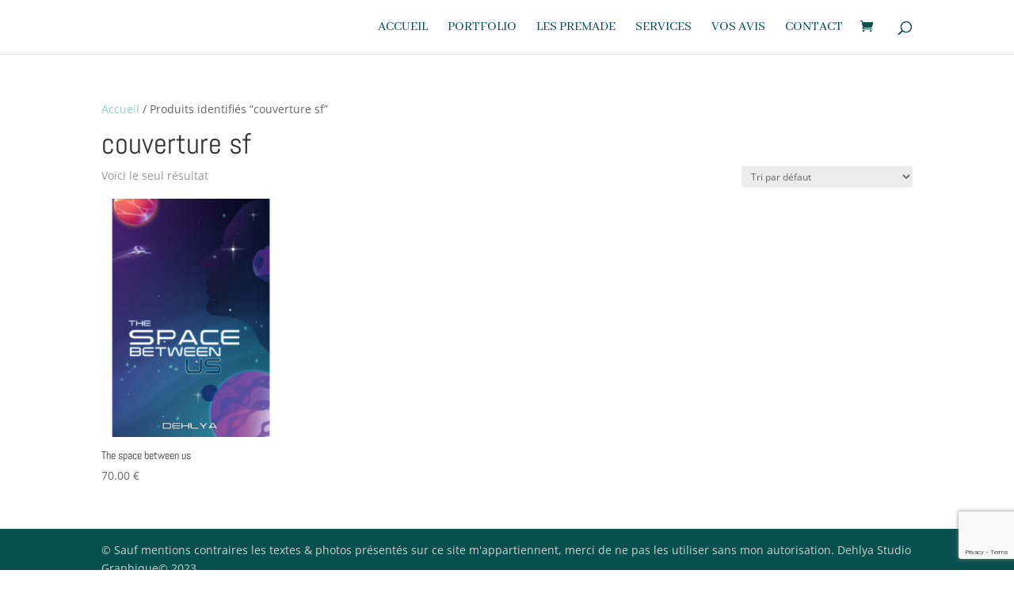

--- FILE ---
content_type: text/html; charset=utf-8
request_url: https://www.google.com/recaptcha/api2/anchor?ar=1&k=6Lf0tR8dAAAAAEuUtvKgCHzeARNvYJrvtolb2ZWQ&co=aHR0cHM6Ly93d3cuZGVobHlhZmFlLmZyOjQ0Mw..&hl=en&v=PoyoqOPhxBO7pBk68S4YbpHZ&size=invisible&anchor-ms=20000&execute-ms=30000&cb=7f56psg0yggu
body_size: 48793
content:
<!DOCTYPE HTML><html dir="ltr" lang="en"><head><meta http-equiv="Content-Type" content="text/html; charset=UTF-8">
<meta http-equiv="X-UA-Compatible" content="IE=edge">
<title>reCAPTCHA</title>
<style type="text/css">
/* cyrillic-ext */
@font-face {
  font-family: 'Roboto';
  font-style: normal;
  font-weight: 400;
  font-stretch: 100%;
  src: url(//fonts.gstatic.com/s/roboto/v48/KFO7CnqEu92Fr1ME7kSn66aGLdTylUAMa3GUBHMdazTgWw.woff2) format('woff2');
  unicode-range: U+0460-052F, U+1C80-1C8A, U+20B4, U+2DE0-2DFF, U+A640-A69F, U+FE2E-FE2F;
}
/* cyrillic */
@font-face {
  font-family: 'Roboto';
  font-style: normal;
  font-weight: 400;
  font-stretch: 100%;
  src: url(//fonts.gstatic.com/s/roboto/v48/KFO7CnqEu92Fr1ME7kSn66aGLdTylUAMa3iUBHMdazTgWw.woff2) format('woff2');
  unicode-range: U+0301, U+0400-045F, U+0490-0491, U+04B0-04B1, U+2116;
}
/* greek-ext */
@font-face {
  font-family: 'Roboto';
  font-style: normal;
  font-weight: 400;
  font-stretch: 100%;
  src: url(//fonts.gstatic.com/s/roboto/v48/KFO7CnqEu92Fr1ME7kSn66aGLdTylUAMa3CUBHMdazTgWw.woff2) format('woff2');
  unicode-range: U+1F00-1FFF;
}
/* greek */
@font-face {
  font-family: 'Roboto';
  font-style: normal;
  font-weight: 400;
  font-stretch: 100%;
  src: url(//fonts.gstatic.com/s/roboto/v48/KFO7CnqEu92Fr1ME7kSn66aGLdTylUAMa3-UBHMdazTgWw.woff2) format('woff2');
  unicode-range: U+0370-0377, U+037A-037F, U+0384-038A, U+038C, U+038E-03A1, U+03A3-03FF;
}
/* math */
@font-face {
  font-family: 'Roboto';
  font-style: normal;
  font-weight: 400;
  font-stretch: 100%;
  src: url(//fonts.gstatic.com/s/roboto/v48/KFO7CnqEu92Fr1ME7kSn66aGLdTylUAMawCUBHMdazTgWw.woff2) format('woff2');
  unicode-range: U+0302-0303, U+0305, U+0307-0308, U+0310, U+0312, U+0315, U+031A, U+0326-0327, U+032C, U+032F-0330, U+0332-0333, U+0338, U+033A, U+0346, U+034D, U+0391-03A1, U+03A3-03A9, U+03B1-03C9, U+03D1, U+03D5-03D6, U+03F0-03F1, U+03F4-03F5, U+2016-2017, U+2034-2038, U+203C, U+2040, U+2043, U+2047, U+2050, U+2057, U+205F, U+2070-2071, U+2074-208E, U+2090-209C, U+20D0-20DC, U+20E1, U+20E5-20EF, U+2100-2112, U+2114-2115, U+2117-2121, U+2123-214F, U+2190, U+2192, U+2194-21AE, U+21B0-21E5, U+21F1-21F2, U+21F4-2211, U+2213-2214, U+2216-22FF, U+2308-230B, U+2310, U+2319, U+231C-2321, U+2336-237A, U+237C, U+2395, U+239B-23B7, U+23D0, U+23DC-23E1, U+2474-2475, U+25AF, U+25B3, U+25B7, U+25BD, U+25C1, U+25CA, U+25CC, U+25FB, U+266D-266F, U+27C0-27FF, U+2900-2AFF, U+2B0E-2B11, U+2B30-2B4C, U+2BFE, U+3030, U+FF5B, U+FF5D, U+1D400-1D7FF, U+1EE00-1EEFF;
}
/* symbols */
@font-face {
  font-family: 'Roboto';
  font-style: normal;
  font-weight: 400;
  font-stretch: 100%;
  src: url(//fonts.gstatic.com/s/roboto/v48/KFO7CnqEu92Fr1ME7kSn66aGLdTylUAMaxKUBHMdazTgWw.woff2) format('woff2');
  unicode-range: U+0001-000C, U+000E-001F, U+007F-009F, U+20DD-20E0, U+20E2-20E4, U+2150-218F, U+2190, U+2192, U+2194-2199, U+21AF, U+21E6-21F0, U+21F3, U+2218-2219, U+2299, U+22C4-22C6, U+2300-243F, U+2440-244A, U+2460-24FF, U+25A0-27BF, U+2800-28FF, U+2921-2922, U+2981, U+29BF, U+29EB, U+2B00-2BFF, U+4DC0-4DFF, U+FFF9-FFFB, U+10140-1018E, U+10190-1019C, U+101A0, U+101D0-101FD, U+102E0-102FB, U+10E60-10E7E, U+1D2C0-1D2D3, U+1D2E0-1D37F, U+1F000-1F0FF, U+1F100-1F1AD, U+1F1E6-1F1FF, U+1F30D-1F30F, U+1F315, U+1F31C, U+1F31E, U+1F320-1F32C, U+1F336, U+1F378, U+1F37D, U+1F382, U+1F393-1F39F, U+1F3A7-1F3A8, U+1F3AC-1F3AF, U+1F3C2, U+1F3C4-1F3C6, U+1F3CA-1F3CE, U+1F3D4-1F3E0, U+1F3ED, U+1F3F1-1F3F3, U+1F3F5-1F3F7, U+1F408, U+1F415, U+1F41F, U+1F426, U+1F43F, U+1F441-1F442, U+1F444, U+1F446-1F449, U+1F44C-1F44E, U+1F453, U+1F46A, U+1F47D, U+1F4A3, U+1F4B0, U+1F4B3, U+1F4B9, U+1F4BB, U+1F4BF, U+1F4C8-1F4CB, U+1F4D6, U+1F4DA, U+1F4DF, U+1F4E3-1F4E6, U+1F4EA-1F4ED, U+1F4F7, U+1F4F9-1F4FB, U+1F4FD-1F4FE, U+1F503, U+1F507-1F50B, U+1F50D, U+1F512-1F513, U+1F53E-1F54A, U+1F54F-1F5FA, U+1F610, U+1F650-1F67F, U+1F687, U+1F68D, U+1F691, U+1F694, U+1F698, U+1F6AD, U+1F6B2, U+1F6B9-1F6BA, U+1F6BC, U+1F6C6-1F6CF, U+1F6D3-1F6D7, U+1F6E0-1F6EA, U+1F6F0-1F6F3, U+1F6F7-1F6FC, U+1F700-1F7FF, U+1F800-1F80B, U+1F810-1F847, U+1F850-1F859, U+1F860-1F887, U+1F890-1F8AD, U+1F8B0-1F8BB, U+1F8C0-1F8C1, U+1F900-1F90B, U+1F93B, U+1F946, U+1F984, U+1F996, U+1F9E9, U+1FA00-1FA6F, U+1FA70-1FA7C, U+1FA80-1FA89, U+1FA8F-1FAC6, U+1FACE-1FADC, U+1FADF-1FAE9, U+1FAF0-1FAF8, U+1FB00-1FBFF;
}
/* vietnamese */
@font-face {
  font-family: 'Roboto';
  font-style: normal;
  font-weight: 400;
  font-stretch: 100%;
  src: url(//fonts.gstatic.com/s/roboto/v48/KFO7CnqEu92Fr1ME7kSn66aGLdTylUAMa3OUBHMdazTgWw.woff2) format('woff2');
  unicode-range: U+0102-0103, U+0110-0111, U+0128-0129, U+0168-0169, U+01A0-01A1, U+01AF-01B0, U+0300-0301, U+0303-0304, U+0308-0309, U+0323, U+0329, U+1EA0-1EF9, U+20AB;
}
/* latin-ext */
@font-face {
  font-family: 'Roboto';
  font-style: normal;
  font-weight: 400;
  font-stretch: 100%;
  src: url(//fonts.gstatic.com/s/roboto/v48/KFO7CnqEu92Fr1ME7kSn66aGLdTylUAMa3KUBHMdazTgWw.woff2) format('woff2');
  unicode-range: U+0100-02BA, U+02BD-02C5, U+02C7-02CC, U+02CE-02D7, U+02DD-02FF, U+0304, U+0308, U+0329, U+1D00-1DBF, U+1E00-1E9F, U+1EF2-1EFF, U+2020, U+20A0-20AB, U+20AD-20C0, U+2113, U+2C60-2C7F, U+A720-A7FF;
}
/* latin */
@font-face {
  font-family: 'Roboto';
  font-style: normal;
  font-weight: 400;
  font-stretch: 100%;
  src: url(//fonts.gstatic.com/s/roboto/v48/KFO7CnqEu92Fr1ME7kSn66aGLdTylUAMa3yUBHMdazQ.woff2) format('woff2');
  unicode-range: U+0000-00FF, U+0131, U+0152-0153, U+02BB-02BC, U+02C6, U+02DA, U+02DC, U+0304, U+0308, U+0329, U+2000-206F, U+20AC, U+2122, U+2191, U+2193, U+2212, U+2215, U+FEFF, U+FFFD;
}
/* cyrillic-ext */
@font-face {
  font-family: 'Roboto';
  font-style: normal;
  font-weight: 500;
  font-stretch: 100%;
  src: url(//fonts.gstatic.com/s/roboto/v48/KFO7CnqEu92Fr1ME7kSn66aGLdTylUAMa3GUBHMdazTgWw.woff2) format('woff2');
  unicode-range: U+0460-052F, U+1C80-1C8A, U+20B4, U+2DE0-2DFF, U+A640-A69F, U+FE2E-FE2F;
}
/* cyrillic */
@font-face {
  font-family: 'Roboto';
  font-style: normal;
  font-weight: 500;
  font-stretch: 100%;
  src: url(//fonts.gstatic.com/s/roboto/v48/KFO7CnqEu92Fr1ME7kSn66aGLdTylUAMa3iUBHMdazTgWw.woff2) format('woff2');
  unicode-range: U+0301, U+0400-045F, U+0490-0491, U+04B0-04B1, U+2116;
}
/* greek-ext */
@font-face {
  font-family: 'Roboto';
  font-style: normal;
  font-weight: 500;
  font-stretch: 100%;
  src: url(//fonts.gstatic.com/s/roboto/v48/KFO7CnqEu92Fr1ME7kSn66aGLdTylUAMa3CUBHMdazTgWw.woff2) format('woff2');
  unicode-range: U+1F00-1FFF;
}
/* greek */
@font-face {
  font-family: 'Roboto';
  font-style: normal;
  font-weight: 500;
  font-stretch: 100%;
  src: url(//fonts.gstatic.com/s/roboto/v48/KFO7CnqEu92Fr1ME7kSn66aGLdTylUAMa3-UBHMdazTgWw.woff2) format('woff2');
  unicode-range: U+0370-0377, U+037A-037F, U+0384-038A, U+038C, U+038E-03A1, U+03A3-03FF;
}
/* math */
@font-face {
  font-family: 'Roboto';
  font-style: normal;
  font-weight: 500;
  font-stretch: 100%;
  src: url(//fonts.gstatic.com/s/roboto/v48/KFO7CnqEu92Fr1ME7kSn66aGLdTylUAMawCUBHMdazTgWw.woff2) format('woff2');
  unicode-range: U+0302-0303, U+0305, U+0307-0308, U+0310, U+0312, U+0315, U+031A, U+0326-0327, U+032C, U+032F-0330, U+0332-0333, U+0338, U+033A, U+0346, U+034D, U+0391-03A1, U+03A3-03A9, U+03B1-03C9, U+03D1, U+03D5-03D6, U+03F0-03F1, U+03F4-03F5, U+2016-2017, U+2034-2038, U+203C, U+2040, U+2043, U+2047, U+2050, U+2057, U+205F, U+2070-2071, U+2074-208E, U+2090-209C, U+20D0-20DC, U+20E1, U+20E5-20EF, U+2100-2112, U+2114-2115, U+2117-2121, U+2123-214F, U+2190, U+2192, U+2194-21AE, U+21B0-21E5, U+21F1-21F2, U+21F4-2211, U+2213-2214, U+2216-22FF, U+2308-230B, U+2310, U+2319, U+231C-2321, U+2336-237A, U+237C, U+2395, U+239B-23B7, U+23D0, U+23DC-23E1, U+2474-2475, U+25AF, U+25B3, U+25B7, U+25BD, U+25C1, U+25CA, U+25CC, U+25FB, U+266D-266F, U+27C0-27FF, U+2900-2AFF, U+2B0E-2B11, U+2B30-2B4C, U+2BFE, U+3030, U+FF5B, U+FF5D, U+1D400-1D7FF, U+1EE00-1EEFF;
}
/* symbols */
@font-face {
  font-family: 'Roboto';
  font-style: normal;
  font-weight: 500;
  font-stretch: 100%;
  src: url(//fonts.gstatic.com/s/roboto/v48/KFO7CnqEu92Fr1ME7kSn66aGLdTylUAMaxKUBHMdazTgWw.woff2) format('woff2');
  unicode-range: U+0001-000C, U+000E-001F, U+007F-009F, U+20DD-20E0, U+20E2-20E4, U+2150-218F, U+2190, U+2192, U+2194-2199, U+21AF, U+21E6-21F0, U+21F3, U+2218-2219, U+2299, U+22C4-22C6, U+2300-243F, U+2440-244A, U+2460-24FF, U+25A0-27BF, U+2800-28FF, U+2921-2922, U+2981, U+29BF, U+29EB, U+2B00-2BFF, U+4DC0-4DFF, U+FFF9-FFFB, U+10140-1018E, U+10190-1019C, U+101A0, U+101D0-101FD, U+102E0-102FB, U+10E60-10E7E, U+1D2C0-1D2D3, U+1D2E0-1D37F, U+1F000-1F0FF, U+1F100-1F1AD, U+1F1E6-1F1FF, U+1F30D-1F30F, U+1F315, U+1F31C, U+1F31E, U+1F320-1F32C, U+1F336, U+1F378, U+1F37D, U+1F382, U+1F393-1F39F, U+1F3A7-1F3A8, U+1F3AC-1F3AF, U+1F3C2, U+1F3C4-1F3C6, U+1F3CA-1F3CE, U+1F3D4-1F3E0, U+1F3ED, U+1F3F1-1F3F3, U+1F3F5-1F3F7, U+1F408, U+1F415, U+1F41F, U+1F426, U+1F43F, U+1F441-1F442, U+1F444, U+1F446-1F449, U+1F44C-1F44E, U+1F453, U+1F46A, U+1F47D, U+1F4A3, U+1F4B0, U+1F4B3, U+1F4B9, U+1F4BB, U+1F4BF, U+1F4C8-1F4CB, U+1F4D6, U+1F4DA, U+1F4DF, U+1F4E3-1F4E6, U+1F4EA-1F4ED, U+1F4F7, U+1F4F9-1F4FB, U+1F4FD-1F4FE, U+1F503, U+1F507-1F50B, U+1F50D, U+1F512-1F513, U+1F53E-1F54A, U+1F54F-1F5FA, U+1F610, U+1F650-1F67F, U+1F687, U+1F68D, U+1F691, U+1F694, U+1F698, U+1F6AD, U+1F6B2, U+1F6B9-1F6BA, U+1F6BC, U+1F6C6-1F6CF, U+1F6D3-1F6D7, U+1F6E0-1F6EA, U+1F6F0-1F6F3, U+1F6F7-1F6FC, U+1F700-1F7FF, U+1F800-1F80B, U+1F810-1F847, U+1F850-1F859, U+1F860-1F887, U+1F890-1F8AD, U+1F8B0-1F8BB, U+1F8C0-1F8C1, U+1F900-1F90B, U+1F93B, U+1F946, U+1F984, U+1F996, U+1F9E9, U+1FA00-1FA6F, U+1FA70-1FA7C, U+1FA80-1FA89, U+1FA8F-1FAC6, U+1FACE-1FADC, U+1FADF-1FAE9, U+1FAF0-1FAF8, U+1FB00-1FBFF;
}
/* vietnamese */
@font-face {
  font-family: 'Roboto';
  font-style: normal;
  font-weight: 500;
  font-stretch: 100%;
  src: url(//fonts.gstatic.com/s/roboto/v48/KFO7CnqEu92Fr1ME7kSn66aGLdTylUAMa3OUBHMdazTgWw.woff2) format('woff2');
  unicode-range: U+0102-0103, U+0110-0111, U+0128-0129, U+0168-0169, U+01A0-01A1, U+01AF-01B0, U+0300-0301, U+0303-0304, U+0308-0309, U+0323, U+0329, U+1EA0-1EF9, U+20AB;
}
/* latin-ext */
@font-face {
  font-family: 'Roboto';
  font-style: normal;
  font-weight: 500;
  font-stretch: 100%;
  src: url(//fonts.gstatic.com/s/roboto/v48/KFO7CnqEu92Fr1ME7kSn66aGLdTylUAMa3KUBHMdazTgWw.woff2) format('woff2');
  unicode-range: U+0100-02BA, U+02BD-02C5, U+02C7-02CC, U+02CE-02D7, U+02DD-02FF, U+0304, U+0308, U+0329, U+1D00-1DBF, U+1E00-1E9F, U+1EF2-1EFF, U+2020, U+20A0-20AB, U+20AD-20C0, U+2113, U+2C60-2C7F, U+A720-A7FF;
}
/* latin */
@font-face {
  font-family: 'Roboto';
  font-style: normal;
  font-weight: 500;
  font-stretch: 100%;
  src: url(//fonts.gstatic.com/s/roboto/v48/KFO7CnqEu92Fr1ME7kSn66aGLdTylUAMa3yUBHMdazQ.woff2) format('woff2');
  unicode-range: U+0000-00FF, U+0131, U+0152-0153, U+02BB-02BC, U+02C6, U+02DA, U+02DC, U+0304, U+0308, U+0329, U+2000-206F, U+20AC, U+2122, U+2191, U+2193, U+2212, U+2215, U+FEFF, U+FFFD;
}
/* cyrillic-ext */
@font-face {
  font-family: 'Roboto';
  font-style: normal;
  font-weight: 900;
  font-stretch: 100%;
  src: url(//fonts.gstatic.com/s/roboto/v48/KFO7CnqEu92Fr1ME7kSn66aGLdTylUAMa3GUBHMdazTgWw.woff2) format('woff2');
  unicode-range: U+0460-052F, U+1C80-1C8A, U+20B4, U+2DE0-2DFF, U+A640-A69F, U+FE2E-FE2F;
}
/* cyrillic */
@font-face {
  font-family: 'Roboto';
  font-style: normal;
  font-weight: 900;
  font-stretch: 100%;
  src: url(//fonts.gstatic.com/s/roboto/v48/KFO7CnqEu92Fr1ME7kSn66aGLdTylUAMa3iUBHMdazTgWw.woff2) format('woff2');
  unicode-range: U+0301, U+0400-045F, U+0490-0491, U+04B0-04B1, U+2116;
}
/* greek-ext */
@font-face {
  font-family: 'Roboto';
  font-style: normal;
  font-weight: 900;
  font-stretch: 100%;
  src: url(//fonts.gstatic.com/s/roboto/v48/KFO7CnqEu92Fr1ME7kSn66aGLdTylUAMa3CUBHMdazTgWw.woff2) format('woff2');
  unicode-range: U+1F00-1FFF;
}
/* greek */
@font-face {
  font-family: 'Roboto';
  font-style: normal;
  font-weight: 900;
  font-stretch: 100%;
  src: url(//fonts.gstatic.com/s/roboto/v48/KFO7CnqEu92Fr1ME7kSn66aGLdTylUAMa3-UBHMdazTgWw.woff2) format('woff2');
  unicode-range: U+0370-0377, U+037A-037F, U+0384-038A, U+038C, U+038E-03A1, U+03A3-03FF;
}
/* math */
@font-face {
  font-family: 'Roboto';
  font-style: normal;
  font-weight: 900;
  font-stretch: 100%;
  src: url(//fonts.gstatic.com/s/roboto/v48/KFO7CnqEu92Fr1ME7kSn66aGLdTylUAMawCUBHMdazTgWw.woff2) format('woff2');
  unicode-range: U+0302-0303, U+0305, U+0307-0308, U+0310, U+0312, U+0315, U+031A, U+0326-0327, U+032C, U+032F-0330, U+0332-0333, U+0338, U+033A, U+0346, U+034D, U+0391-03A1, U+03A3-03A9, U+03B1-03C9, U+03D1, U+03D5-03D6, U+03F0-03F1, U+03F4-03F5, U+2016-2017, U+2034-2038, U+203C, U+2040, U+2043, U+2047, U+2050, U+2057, U+205F, U+2070-2071, U+2074-208E, U+2090-209C, U+20D0-20DC, U+20E1, U+20E5-20EF, U+2100-2112, U+2114-2115, U+2117-2121, U+2123-214F, U+2190, U+2192, U+2194-21AE, U+21B0-21E5, U+21F1-21F2, U+21F4-2211, U+2213-2214, U+2216-22FF, U+2308-230B, U+2310, U+2319, U+231C-2321, U+2336-237A, U+237C, U+2395, U+239B-23B7, U+23D0, U+23DC-23E1, U+2474-2475, U+25AF, U+25B3, U+25B7, U+25BD, U+25C1, U+25CA, U+25CC, U+25FB, U+266D-266F, U+27C0-27FF, U+2900-2AFF, U+2B0E-2B11, U+2B30-2B4C, U+2BFE, U+3030, U+FF5B, U+FF5D, U+1D400-1D7FF, U+1EE00-1EEFF;
}
/* symbols */
@font-face {
  font-family: 'Roboto';
  font-style: normal;
  font-weight: 900;
  font-stretch: 100%;
  src: url(//fonts.gstatic.com/s/roboto/v48/KFO7CnqEu92Fr1ME7kSn66aGLdTylUAMaxKUBHMdazTgWw.woff2) format('woff2');
  unicode-range: U+0001-000C, U+000E-001F, U+007F-009F, U+20DD-20E0, U+20E2-20E4, U+2150-218F, U+2190, U+2192, U+2194-2199, U+21AF, U+21E6-21F0, U+21F3, U+2218-2219, U+2299, U+22C4-22C6, U+2300-243F, U+2440-244A, U+2460-24FF, U+25A0-27BF, U+2800-28FF, U+2921-2922, U+2981, U+29BF, U+29EB, U+2B00-2BFF, U+4DC0-4DFF, U+FFF9-FFFB, U+10140-1018E, U+10190-1019C, U+101A0, U+101D0-101FD, U+102E0-102FB, U+10E60-10E7E, U+1D2C0-1D2D3, U+1D2E0-1D37F, U+1F000-1F0FF, U+1F100-1F1AD, U+1F1E6-1F1FF, U+1F30D-1F30F, U+1F315, U+1F31C, U+1F31E, U+1F320-1F32C, U+1F336, U+1F378, U+1F37D, U+1F382, U+1F393-1F39F, U+1F3A7-1F3A8, U+1F3AC-1F3AF, U+1F3C2, U+1F3C4-1F3C6, U+1F3CA-1F3CE, U+1F3D4-1F3E0, U+1F3ED, U+1F3F1-1F3F3, U+1F3F5-1F3F7, U+1F408, U+1F415, U+1F41F, U+1F426, U+1F43F, U+1F441-1F442, U+1F444, U+1F446-1F449, U+1F44C-1F44E, U+1F453, U+1F46A, U+1F47D, U+1F4A3, U+1F4B0, U+1F4B3, U+1F4B9, U+1F4BB, U+1F4BF, U+1F4C8-1F4CB, U+1F4D6, U+1F4DA, U+1F4DF, U+1F4E3-1F4E6, U+1F4EA-1F4ED, U+1F4F7, U+1F4F9-1F4FB, U+1F4FD-1F4FE, U+1F503, U+1F507-1F50B, U+1F50D, U+1F512-1F513, U+1F53E-1F54A, U+1F54F-1F5FA, U+1F610, U+1F650-1F67F, U+1F687, U+1F68D, U+1F691, U+1F694, U+1F698, U+1F6AD, U+1F6B2, U+1F6B9-1F6BA, U+1F6BC, U+1F6C6-1F6CF, U+1F6D3-1F6D7, U+1F6E0-1F6EA, U+1F6F0-1F6F3, U+1F6F7-1F6FC, U+1F700-1F7FF, U+1F800-1F80B, U+1F810-1F847, U+1F850-1F859, U+1F860-1F887, U+1F890-1F8AD, U+1F8B0-1F8BB, U+1F8C0-1F8C1, U+1F900-1F90B, U+1F93B, U+1F946, U+1F984, U+1F996, U+1F9E9, U+1FA00-1FA6F, U+1FA70-1FA7C, U+1FA80-1FA89, U+1FA8F-1FAC6, U+1FACE-1FADC, U+1FADF-1FAE9, U+1FAF0-1FAF8, U+1FB00-1FBFF;
}
/* vietnamese */
@font-face {
  font-family: 'Roboto';
  font-style: normal;
  font-weight: 900;
  font-stretch: 100%;
  src: url(//fonts.gstatic.com/s/roboto/v48/KFO7CnqEu92Fr1ME7kSn66aGLdTylUAMa3OUBHMdazTgWw.woff2) format('woff2');
  unicode-range: U+0102-0103, U+0110-0111, U+0128-0129, U+0168-0169, U+01A0-01A1, U+01AF-01B0, U+0300-0301, U+0303-0304, U+0308-0309, U+0323, U+0329, U+1EA0-1EF9, U+20AB;
}
/* latin-ext */
@font-face {
  font-family: 'Roboto';
  font-style: normal;
  font-weight: 900;
  font-stretch: 100%;
  src: url(//fonts.gstatic.com/s/roboto/v48/KFO7CnqEu92Fr1ME7kSn66aGLdTylUAMa3KUBHMdazTgWw.woff2) format('woff2');
  unicode-range: U+0100-02BA, U+02BD-02C5, U+02C7-02CC, U+02CE-02D7, U+02DD-02FF, U+0304, U+0308, U+0329, U+1D00-1DBF, U+1E00-1E9F, U+1EF2-1EFF, U+2020, U+20A0-20AB, U+20AD-20C0, U+2113, U+2C60-2C7F, U+A720-A7FF;
}
/* latin */
@font-face {
  font-family: 'Roboto';
  font-style: normal;
  font-weight: 900;
  font-stretch: 100%;
  src: url(//fonts.gstatic.com/s/roboto/v48/KFO7CnqEu92Fr1ME7kSn66aGLdTylUAMa3yUBHMdazQ.woff2) format('woff2');
  unicode-range: U+0000-00FF, U+0131, U+0152-0153, U+02BB-02BC, U+02C6, U+02DA, U+02DC, U+0304, U+0308, U+0329, U+2000-206F, U+20AC, U+2122, U+2191, U+2193, U+2212, U+2215, U+FEFF, U+FFFD;
}

</style>
<link rel="stylesheet" type="text/css" href="https://www.gstatic.com/recaptcha/releases/PoyoqOPhxBO7pBk68S4YbpHZ/styles__ltr.css">
<script nonce="mo92Vk0x3EI2WvQWBX3YDA" type="text/javascript">window['__recaptcha_api'] = 'https://www.google.com/recaptcha/api2/';</script>
<script type="text/javascript" src="https://www.gstatic.com/recaptcha/releases/PoyoqOPhxBO7pBk68S4YbpHZ/recaptcha__en.js" nonce="mo92Vk0x3EI2WvQWBX3YDA">
      
    </script></head>
<body><div id="rc-anchor-alert" class="rc-anchor-alert"></div>
<input type="hidden" id="recaptcha-token" value="[base64]">
<script type="text/javascript" nonce="mo92Vk0x3EI2WvQWBX3YDA">
      recaptcha.anchor.Main.init("[\x22ainput\x22,[\x22bgdata\x22,\x22\x22,\[base64]/[base64]/[base64]/ZyhXLGgpOnEoW04sMjEsbF0sVywwKSxoKSxmYWxzZSxmYWxzZSl9Y2F0Y2goayl7RygzNTgsVyk/[base64]/[base64]/[base64]/[base64]/[base64]/[base64]/[base64]/bmV3IEJbT10oRFswXSk6dz09Mj9uZXcgQltPXShEWzBdLERbMV0pOnc9PTM/bmV3IEJbT10oRFswXSxEWzFdLERbMl0pOnc9PTQ/[base64]/[base64]/[base64]/[base64]/[base64]\\u003d\x22,\[base64]\\u003d\\u003d\x22,\x22wpXChMKaSzLDgsOBw4cVw4jDnsKaw5ZwS0LDtcKlIwHChMKewq50SDxPw7NHFMOnw5DCqcO4H1QBwr4RdsOIwpdtCQV6w6ZpZXfDssKpWx/DhmMnWcOLwrrCmMOHw53DqMODw5lsw5nDhcKMwoxCw5vDlcOzwo7CmMO/Rhgzw7zCkMOxw7XDrTwfMD1ww5/DocOUBH/[base64]/CnEzCm8KWCH3DpMOzKUh0bUcBPsKfwqfDpUbCp8O2w53DmkXDmcOicAfDhwB9wpl/w75gwoLCjsKcwrYaBMKFYi3Cgj/CgAbChhDDvmcrw4/Ds8KiJCIqw60ZbMOMwrQ0c8OIf3h3dsOgM8OVYsOKwoDCjGnCqkg+MsOOJRjClMKAwobDr1RmwqptMsOSI8OPw4TDuwB8w7TDom5Ww6XCuMKiwqDDhcOUwq3CjVjDijZXw53CgxHCs8KGOFgRw6fDlMKLLkXCp8KZw5UQM1rDrkrChMKhwqLCrjs/wqPCvAzCusOhw6MawoAXw5bDug0OO8K1w6jDn2wjC8OPUcKFOR7DiMKGVjzCgMKdw7M7wr4kIxHCjMObwrMvccOxwr4vX8OdVcOgFcOoPSZTw6sFwpF+w4vDl2vDvQHCosOPwqnCv8KhOsKpw5XCphnDm8OGQcOXbHUrGxwgJMKRwojCqBwJw7PChknCoDHCght/woDDv8KCw6dNCGstw6vCvkHDnMKvHFw+w5h+f8KRw5omwrJxw5fDvlHDgENcw4UzwoATw5XDj8O5wq/Dl8KOw5YNKcKCw5LCmz7DisOEbUPCtULCpcO9ESDCg8K5al/CgsOtwp0VCjoWwqTDgnA7XMOtScOSwrjCvyPCmcKAWcOywp/DuzNnCS/[base64]/CnQ4iX8OAE8KtwqbCu8KVwrHDqsK9UMKHw5zCigF3wpd/wr5CfjTDnXvCgCAmWDxUw6NpD8OPBcKyw5tjJMK0HMOWSS8Vw57CgcKiw7fDuE/[base64]/DjjLChEUJw63CssKLw53Di8OBw53Do3JRw5w1WsOFMnrClGXDvXAYw50iCHVEEcKhwplUC1IfZiLDsALCg8O5JsKSdULCvzArw7Rhw6rCmkd8w50SOyTChcKYwqVpw7XCvMK6XlcBwpLDjsKbwq18FsOYwqkCw7jDncKPwoUIw6UJw6/DgMKNKBnDix/CqMODV0ZXw4MXK2TDkMK7LMKjw5Fkw5Rfw7rCj8Kiw5tWwovDu8Obw7XCrU5lajHCrsOJwq3CsXM9w55rwpnDikBmwojDomfCoMK1wrMgw73CpMKzwqRIQcKZCcO/wq/CvMKqwpJBVVgWwolew7jCqArDlzVUfyRVCXzCrcKSbMK6wqJmAMOJScK5YAFTd8OQKBxBwrJEw4YCQcKaSMOzwr7ChSbCtgk/CcK+w63DiwExW8KlDMOte3I/w4nDt8OwOGfDkcKtw6A0ejfDrcKPw5dge8KZRgrDqU9zwqFSwpPDoMOJdcOJwoDCnMKjwofChHpYw57CsMKdMw7Dq8Omw7VeBcK/ODs6IsK6Y8Obw6nDnVECFMOiRcOww67CuhXCrMODVMO1DjvCjMKcGMKTw6QPfA08U8KxEsO1w57CicKBwp1jUsKrX8O5w4pgw4jDvMK0B2LDgTc4wqBSJVlZw5vDuwLCgsOeZ3FIwoUsBX7DvcOcwprChcOrwprCkcKLwr7DkwM2woTCoVjCkMKCwpMQaR/DvsOvwrnCncKJwpdpwqrDjz0GXkLDhj3CmXwLREXDjxUqwrbCoyEqE8OJEFRzVMK5w4PDlsOKw6TDqlERasKYM8KaFsO2w75yDcKwDsKdwqTDvXnChcO5wqJjwrPCnRQMDlfCqcOfwqtrMF8Nw6JJw60VRMK/[base64]/[base64]/CkCHDhcKzFQfCt8KEw6jCq8KEA11WDFduLcKvw4dRHRXCnCFjwpLDmB5dw6QvwpTDt8OhAsO/wovDh8KOA1HCpsOLG8KKwplDw7XDkMKWRDrDnHM+wpvDrkYNFsK/U2tFw7DCucOOw73Dk8KuClTCpz4kLMOvNsK0bcOew7VaBxfDpsO5wqfDusO+wqfDjcK8w7IFT8O+wq/[base64]/ClcOoK8OwRjXDuVfDp0/ChMK5XCAMSnDCsGrDrsKxw4dwSChFw47DgjwSX1nCqnnDqg4VdBXChcKjccOUSRVPwotlDsKXw4Y0VFkUbMOBw6/[base64]/w5nDkcKrDDLDhcKow48wJsOTSMK4wpXDk8KKAcOPaRRXwpVrP8OMYcKWw5fDmgJrwrBtAmdmwqTDrsK7FMOSwrQ9w7DDq8OYwqrCgyR8McKPQsOgfSnDoUTCksONwqHDucKjwr/Dl8OmWmtBwrQkUSRxGMO8ejvCncKlW8K0acKCw77CrjDDvgYrwqh1w4RewpHDuUxqK8O4wq/DpVZqw758WsKawoDCocK6w4oNCsK0GBNgwoPDhcOCXcKHUMKuP8Kwwq0qw6fCkVp6w5pQICIow4XDm8ORwpvClEZ/ZcO8w4bCrsK4JMOlTcOXVRA6w7hXw77CosK9w4TCtMOAN8OrwpF4wow2acODwrjCoFF5QsOQQMOMwpNsKUrDjk/DjU3DlgrDjMKiw61iw4PCtMO/w5t5ORvCgyLDmzVsw7wHXHnCslLCp8Kmw5ZPW310w4jDrsKyw73Cl8OdGwlew6wzwq1nGSFubcK1VjvDscK2w6rCh8K5w4HDvMObw6jDpgbCnMO8SQnCjXpPOk5EwqHDjcO/IsKCW8KeAGbDssKuwooTYMKKJ3wxccKeVMKfZALCgkjDrsOnwpfCh8OZCcOFwozDnMK/w6rCnW4Tw6MPw5ZJIVYYQANbwpnDi2fDjnDCp1HDqRPDoj/DgTDDvcOIwoMsIU7DglpjHsOdwq8YwpbDrsOrwow+w7g/OsKfJsKqw6saHMKgwpvDpMKSwqlAwoJRwrM/w4UTMMObw4FvTjDCvQVpw6nDqSrCqMOawqcWT3fCjDYdwqVJwps/HMOWSMOMw6snwpx2w4pUwoxuJVbDkgTCrg3Dh3dYw6HDucOuQ8OywpfDu8KuwrrCoMORwrjCtsK+w4TDgsKbICsPXXBfwpjCtAVjc8KjPsOZLMKYwr80wqfDpSknwpQRwp9xwppya0Zww5gQf3Q/BsK1fMO8GkEbw7vDtsOYw7DDrFQ/a8OAQBjCrsODV8K/eFDCrsO0wq8+F8OJRcKPw5YIZcKNU8Kzw6xtw5oawpPCjsO/w5rCiWrDvMKxw74vBsK3BsOefsK5YjrDncOkf1YSSC8Ww6xlwpzDs8OHwq5Gw6vCuh4Uw5TCvsOjwonDi8KCwojCmMK3J8KnGsKpFUw+V8O8GMKbCsKBw7AJwrNbYikzb8K2w70fXsOqw6jDkMOSw5s/YT3DosOOU8OPwrLDkDrDqiQ3w4wywpxQw65gH8OdQsOgwqo7RnnDq1zCjU/Cs8OSezlYSREBw5fDv0IgCcK4wphWwpZFwpPDnGPDnMOvCcKIfMOWI8OkwpA9wp4qdGY6OUR5wr8nw74Fw7YcZAfDhMKZcMOpw7VawqDCv8KAw4DCnklhwqTCpsKdKMKtwqjCvMK9JWXCklLDnMO6wrzDtMKWSMO9JAvClMKIwqvDmiDCu8O/[base64]/DtzDDjH/DjwjDpsK6w60gwr7Cu3tmdnjDrMODfMKnwrJOd2PCpsK6DGc4woE5FA8UCUwrw5fCvsOBwotzwp3CucOYHsOEBMKxbHDDocK1M8KePMOnw6EjUw/CqMO2AsOMGsKuwophDSwowrXDsgo1UcOCw7PDtMKZwossw4nDhRU7JjlMKsKGOcKcw70IwrxRY8KUQk9uwpvCsDDDrFrCtMKuwrTCjsKYw4Zew5w/[base64]/DlVLDsBckw7fCgGzDvsOJVcKXwqp3wo/Dr8KcwrUVw7nCm8K8w5FVw7pDwqDDrcOzw7DCtxfDnyrCpcO5TjrCk8KgUMOuwqrCulHDjsKGw4RicsKnw40mDsOFfsKuwokSJsKjw5zDjcOudh3Cml7DuVBswpMiVQpuChrDqFjCvsO2AClQw44SwptEw4TDp8O+w7lfAsKKw5Ytwr8FwpXCvAjDv2/Cv8Orw73Dn3DDncO0wpjDtCfDnMOPTMKkdSLDgTPDi3fDlMOMDHBdwo/DkcOWw4xaSi9LwoPDk1fDmsKaZxTDpMOcw7LClsOGwq3CjMKLwowOwqnCgGrCgmfChWXDs8K8FBrDjcOzJsOAE8ONBUg2woHDjEnChBYUw77CiMK8wrVVLsK+BwBxDsKcw58vw73CusO3GMKVVQ5gw6XDl2fDvl4IJmTDosOGwq08w65OwqDDn3/DqMOAPMOHwrwua8ObCsKHwqPDoFE4Z8O/[base64]/DksObfghmMzVdwqxbS3gPw5A/[base64]/CjsKmCzPCpULDkMKFFljCh8KvZQfCh8OreEZWw47Ct2XCocOtV8KSWE/ClcKWwqXDksK7wofDtHYwX15kZ8KCF1VXwpQyI8Ofw4B4bSx2w43CihEUBTV3w7PDmcOQGMO4w4hHw55zw70Owo/Dg2p/JRxtCA0oOFHCr8OAVQ0rMFrDj13Dk1/DosO4O1FgKUBtR8OBwofDqnR4FDA4w4TClcOaHMOawqM6bMOYFWA/AQ3CvMK+AhrCsRleFMKVw7nCucOxNcKMIcKQDRPCscKFwoDDuDTCrWxvF8KLwp3Dn8Opw7Z8w4Alw7vCjkjDljdDPcOMwoDCm8KlLgtaTsKbw45owofDo37CisKhUWcSwo49wq56QsKAQjI3YsOnDcOAw4fChgFEw6hdw6fDo2kfwqQDw4zDvsK/W8KSw6/DtgE9w7BHGWA+w4/[base64]/DuMOsNsKQYivDvMK2YGwMXih7QMOuHj5Qw45UXcOjw4pfw5fDmFAwwqrClsKgwoPDtsKGO8OccjkkMkkgXX/[base64]/WMOVClDCsyLCpBNjwpXCllDDhR/DqF0rw7R5YRsgI8KHXMKUGTt0IBl5QcOjwqTDkmjDq8Onw4DCiFXDssKxw4orDUnCisKCJsKTfGZdw59ewqPCusKAw5PCt8Kew74OYcOOw508fMOiO0I6VWDCslfCgTvDrcKmwq/Cq8K8wqrDkQ9fOsOoRwvDqcKRwr13CW/Dh0fDnnDDucKIw5XDpcOzw7Q+HGLCmgrCj2xPN8KhwqzDiCrCuWbCqT14JsO0wpIAdSEuE8K+wplWw4TDssOOw5dSw6jDlysaw73CoDTCn8OwwrN9Xk/Cuw3DlVPCly/Dj8OfwrZqwr7Cl1x7AcK6dibDvxtqQgfCsiPDs8OPw6fCu8KSwpnDowjCh1oTRMK5wo/CisO4asKsw75uworDrsKbwqxPwoQaw7BJcMOxwq17e8Oawq8hw6ppfMKxw5pCw6rDrX9jwqjDgsKvT1XCth9gNy/Cv8OubcKMw6bCvcOawpY8AHPDicOnw4TCisKHeMK6M2nCu1hjw5pGw63CocKqwp3Do8KoXMKfw6B/wpsewoLCucO6ZRQyXipmw5Itwr8DwrLCr8KZw6DDlhzDjm3DtsKbIx/Cl8OKY8OudcK4YsOpeAHCpsKQw5E3wrTCiX81QyvCgcKAw5ctV8KFU0vClEPDpk88wrlYHS5rwpZwe8OUNETCqBHCo8OIw61/[base64]/DlwwWw67Cgj4Rwptxwo9GwpTCk8OeBF/[base64]/VEHDmGdkZ2XDp8OTw4LDvyLCm1nDmG3CpMO/[base64]/DgUDDqcOuO8OEOm0xw5DDpXHDqhzCtSpsw5wOPcKHw63Chwpqw7s5wqltRsKowpEzTnnDkxHDhMOlwphiE8OOw6t5w7A7w7prw58JwrkIwpHDjsOKLQPDiGVbw6drwqbCvkfCjlonw7gZw71jw7I/wqPDpiQhW8KtW8O/w4bCnsOrw6lowoLDuMOpwovDuXk2w6QJw6DDtCjCtXHDk33ClX/Cg8Onw4HDn8OXXm9JwqwFwrLDglPCr8KQwr3DkBN3I0PDkcOlRX0zXsKCZ1oDwrrDuBnCt8KgF2nCg8O/NsOxw7DCpMO4w5TDi8KPw6jCglJBw7gSH8KjwpECwo1RwpHCjDrDj8OaaD/CqMOWbmPDusOMVVJnD8KSb8KFwpTChMOBwqjDnGYwDkrDs8KEwpp5w5HDtkDCv8Ksw4/DtMO1wok6wrzCvcKPWwfCiltaMmLDvXcfwolXNEzCoBDDvMK7OCbDssKdwpsRDiNYJsOVJcKRwo/CjcKQwq3Ci0QDUBDCo8OwPsKxwqlZYCHCnMKbwrXDmBgdXhrDgMOLQMKfwr7CtjVMwpN+woTDusOBecOyw43CoX7CiCMjw5/DhjRnw43DmMKtwpnDk8K0YsOxw4XCnWLCgWHCrU0nw6zDvnTCi8KUPGQsesO9w7jDtiJgJzHDkcO5GMKGwo/ChDLCpcOdaMOSGX8WbsORWsKjUnIQUMKOdsKRwoLDm8K0wovDvlRnw6RewrzDlsO4DsKqf8KVO8O7H8OVWcK0w4LDvX/CqXLDqmpmKMKNw4LClcOJwqfDoMKcTcODwoHCpko1N2vCoSbDnxVXKMKkw6PDnTvDgkM0FsOLwqVMwr1pbCTCr1USSsKQwprDmsK+w49ZfsKYDMK9w75UwpQvw6vDpsKbwpUlbFTCo8OiwrsQwpMQF8OddMKzw7/Dvg8NQcOrK8KJw5LDqcOxSw1uw6DChyzDhinDlyc5HWsAOgDDp8OWGw0rwqHCslvCrUrCncKUwqHDq8KBXT/[base64]/fMKGFgpaeRzCiSnCtcOiw5rCgnFNw60uWSEhw4gXwpVPwqPCijzCnXxvw6YtbkfCoMKRw7vCv8O9E1VVeMK4HXx7wrpoaMOMRsOyZMK/w6h7w5nDiMKuw5Rcwr0ob8Kgw7PCl1jDhi1gw53CpcOoKMK5wrszFFPCiS/[base64]/wpk5w6FqwqMkf8O8CcKsw6LDgcKVw5vDnSbCjsKqw4TCo8KWw7paXkYTwqzDhWTDrcKGRFZTS8OUfSJkw6HDosO2w7TDnh0KwoYlw4Rfw4XDvcKwXxNyw7LDscKvQsOZw64dPhTCvMOHLAMlwrRibMK5wp3DlRvCjRbDhsOaRxDCs8Ojw4vCp8O6Qn/DjMO+w48jO1vCl8Klw4lYwpLCjgpmCkXCgh/[base64]/DuMOSBMOyIsOMwrLCsU18CSs6fAnCjwXDvirDtBTDpHA0OlIeSMKDGR/Cv3jDjUPDnMKUw7/DhMOPL8K5wpg6PMKCFMOewpLCmkrCoj5mbcKtwpUbLntiBkoCI8OjYmfDr8Opw7slw4ZLwpRZPDPDr3zCjMOPw77CnHQ2w6/[base64]/EsKEdkPCusKQwpHDkHgtKwIDw4cqfMKWw73CusOSfnB3w6RlDsOlQ27Dj8KawpBvPcOpXh/DkcKeJ8KgKVsFdMKVDw9EAysRwoHDtsOCFcOIwoxGSiDCuWvCtMK9Vg00wr1lG8OqMEbDssKOWUdKw5jDkMKMOBxbHcKOwrEMHzJ6NsKeZWHCplTDmSt8XE7DjSY5wp1wwqElISoOR2XDusO9wrRqXsOnJScYAcKLQk8fwo8wwp/DtUpRbGjDkSHDrMKDPcKYwrrCr3hodMOCwptif8KCBgbDq106BUVZCWTCqMOgw7vDt8KDwrbDvcOvfcKgWkAXw5rDhEhjwroYesKSNV7CuMKvwr/CpcOew7PDs8ORJMKGAsO1w57CuifCusK4w7pTfxR9wrPDn8OWUMO9PMKIMMK3wq17OF8fZARzEE/[base64]/[base64]/CngrCi8KqN8K1w7c3w63Dr8OXw7BtOMO4G8O6w4fCiilKJ0XDg2TChlLDhcKNWsOgNg8Jw45wLHLCjMKAdcK4w5EzwoEmw7YZwpTDucKiwrzDnl8zGX/CkMOuw4PDj8O3wovDsQhAwqFOw5PDm2nCnMOTXcKewp3Dn8KsdcOCc0kdJ8O2wq7DkCHCjMOhVsKNwod1wpNMwrPDi8Ohw7/CgiHCksKhFsKLwrXDu8OSYcKRw6ANwrs9w4RXPMKEwqprwrQ2TFfDs0DDocKAWMOSw4DCs0nCvAt6KXXDvcOiwqzDosOTw4fCnMOTwovCsCDChUUdwp1Pw5DDkMOowrnDvMOkwrPChwvDm8KaAnhcRQt2w6nDvz/DrsKzccO5BMK4w73CnsO0H8Kjw4bClXbDi8Ofd8OxHBTDug87wqZyw4dmQsO5w7zCvhMgwo1fPBhXwrHCt0TDlMKRasONw6PDuBkqdgHDsT5RdGnCv0xsw6Z/[base64]/BETClMOmHMKfeiQgblDDvMKnbVFsw5TDrSDCusOmEwXDjMKjJGFvwol/[base64]/[base64]/DqWVPwpzCuMO5OD/CiBrCiMORw49XwpPDvwrCrMOzM8OFNw0PXcKSU8KobgzDr3/CtXNoVMOdw6TDjsKGw4nDqyHDvsKmw4jDrBjDqhpBw790w6Q1wp43w5LDncO7wpXDjMOJwpd/Rj03dnjCvMOfw7cQUMOQE2MNw6Bmw7/DrMO0w5Mawo4Aw6rCu8OzwoLDnMOIwo85NWHDi0nCqkEAw6wBw4RMw7DDnloWwpkFVcKMcsOZwr7CnxBOQ8KeesK2wro7w4sMw7Ebw6XDpFstwq10EwxGJ8OId8OSwp/Dim0RQsOgGWlRIkNKTDpkwqTDucKowqh8wrRTYA1LGcO1w6xzw4IvwoPCvAFaw7PCsHoiwqHChj0gCxQFKAd6UjlGw6YQasKwRsK0FBHDvn/ChMKLw6wNaRPDhmJPwqnCvsKrwrbDjcKUw4PDmcOsw7Ycw53CpC3Cl8KkUsKYwokyw7YCwrhqJMKEblPDtk9Ww5LCocK7e3fDv0VywpARRcO/wrDDuBDCqcOGTVnDgcKQBSbDi8O8PQjCjAzDpng+N8KMw7t9w7TDgDPCj8KIwqLDp8KdMcODwrE1wqzDrsOVw4Rlw7vCq8OzSMOHw4hNfMOjZCB1w7zCn8O+wqYsHCTCtXzDtDUcUHxEw6nCpsK/[base64]/Ds8OtNATCgmPDk8OnEsOMfsO/[base64]/PX/DpXDDmTDCiMOTUlpnNnrCrnN6w607awXCuMKbQQIDLMK9w69vw5XDj0DDtMOYw4p1w5vDlcODwr9KNMOzwolIw6vDv8OqUkzCiDXDl8OewpJmVBLCjsOiJ1HDpsOiScKPTCJQMsKCwqTDqsO1HVTDmMOEwrUtQmPDhsOpKQ/ClMKVDB/DhsKYwoxJwoTDi0zDnCpfw7MbCMOzwrlJw45PBMOEV04nbXE1cMOZEmEDcMOXw6YKXhHDqVjCnyUAVHYyw7vCs8K6b8OPw7t8MMKpwrBsWyzCm0TCnDBUwrpDw7fCuTfCqcKcw4/[base64]/CqMKEYsKtwr/Cgwkewp3ClcKvTMKRUcOew5RACsOfHXgZEMOewoVfBzhpGcORwodRGUliw5HDnXE6w6rDt8KIFsOzbVTDpH0xZTvDlDt3UcO3ZMKcCsOnw6zDrsKYcC45W8OyZh/DtsOCwpQ8TQ0CUcOrFFUqwrbClsKdX8KpD8OTw5DCisO7dcKyecKcw6TCosOBwrRHw5/CqnFrQURZK8KmcMKnLHvDp8O9w5FxHBAqw7TCs8KlXcK0JkHCssOFSSBpwrseCsKhNcKLw4E0w4grasOFw61nwrUHwovDpsO2CDEPJ8OZQy/DvSLCqcOBw5dIwpMIw443w7rDocKKw6/CiHvCsBPCrsOLM8K2XC8lUU/DukzDgcKZLyRJYiMLfF7ClGgrVA9Rw4LCjcK7fcOMKgtKw7rDvifDsTLCi8Ocw7fCqTIiR8OAwpUzC8KYBVTDm1vCvsKOw7t7w6rDuSrCvMKvSBAkw5/DqsK7Z8OtCsOIwqTDuXXCq1YbWW7CicOJwpzCoMKNWGTCj8OHwpLCqUcAamvCrMOnAMK+PDXDncO/KsO0Hg/DosOCBcKSQQ3Cn8KhKsOVw6Euw7RTw6bCqsOuAcKbw5EhwopbcU7CkcOybcKBwp3Ct8OZwoE/[base64]/Du8KmD8OTW8KtRcKrwrTDv8Omd3t9Fk7CoMKIEmnCiF3CnAU6w5sYNsO5wpMEwpjCjw1Hw4fDi8K4wrliD8KcwqLCjXHDocK9wqVRBiRVwqXCiMOnwo7CqzgxT2wVLDPCjMK1wqzCoMKiwqVSwrgBwp/CnsOhw5lWbWbConXCpWVvbgjCpsKuJ8OBJXIpwqLDhlBnCQ/[base64]/CjDvDhMOsw5FjJMKGfcO4WS3Cox/Cn8KHPG7DiMKDOMKSPBjDjcOSehYww4rDo8OPKsOBN1nCuDnCiMKnwpTDgWQAc2kBw60MwrwKw7/CvEfDq8Kfwr/DggE9AAdOwrwOES8SYzXDmsO/asKvJWlWGB7DrsK3PkXDk8KbbkzDisOxIsOrwq89wr8JeirDv8K/wrnCg8KTwrvDhMOAwrHCgcKawqLDh8OAZsOXMFPDpFrDicKSZcOew68LdQ8SMi/Dph9jaV3ClRUOwq84W3p+AMKnwoXDisOQwrHCp2jDhzjCoFB6TsOlecKzwptwLXvCmHVkw5towqDDvDg+wp/CgXPDmlYyGirDoyLDuQBUw6A8S8KTO8OWG2nDosKSwpHCvMKCwqDDv8OrBsKyOcKJwodww4/DuMK+wo4BwpzDlcKQBF3CiQw9wqHCjQjClk/CisO3wqYOwq/[base64]/UsKHeMO7LVHCg03CuG56NxoVw5XCvngPccKiD8O3bD/Dj1ACKcKXw7QAScOkwqd6Y8K/wrPChXEMQVdMHSQmIsKBw6jDq8K/[base64]/[base64]/w57DuzJHb8KOY8OjNTDCmjzDvcKTwrt+QMO8w5kqSsOewodlwqhEJcOBLE3DqmbCg8KKPygPw7YwGi/CgBg0woPCkcOpesKRRsKtJ8KFw5XCssOewrhDw4dfHALDgm5nVXluw795T8KGwoZVwrXCkQREe8O1O3hxWsKCw5HDmDhmw45TJ3zDhxLCtTTDtWbDnMKZXMK7wo4HAiViw55/w5ZmwpR4Q3/CicO3eyLDmhZHE8K0w4fCuT5bS3fDtCfCmcKvwoUiwoRcIDdzI8KSwptNwqY2w41tVwobUcOgwp5Pw6/[base64]/[base64]/U2LClcKDw7bDg3HDtMOMw5PDqcK7e8KfwqXCsDkyFsKbw71VI0sWwq/DhCLCqAkAEUHCkyfCt0hDbsOkDR8fwpgWw7dxw53CjwTDkj3ClMOeOHlAdMOTZBLDoFY7J1MVworDqMO0dBhkV8K8SsK/w5oYw6PDvcOdw59xPjIMMlRwSMOVasK9Q8OaBgPCj0nDhnTDrQdTBhMYwol7FlTDjkNWDMOPwq5PSsK8w5cMwptCw53CjsKfwoPDjzbDp27CqDhfwrBtwp3DicO9w4jDuBMEwqbDlGTDpcKbw6MBw4PDplfCsQoXa2gAZg/CocKjw6lKwpnCg1HDtcOgwqhAw4XDh8KdIcOEJsO6FRrCqig6w6/Dt8OMwo3CgcOYLMOwOA02woVbHW7Dp8Oswp1iw6/[base64]/[base64]/CrcOpw5TDjHpyNcO9wonClsKQXcO0w7MgworDnMOkGcOPQsOuwrfDpcKqE2Qkwot/[base64]/w5rCuy/[base64]/[base64]/w40LwoPDiMKpw5BoIALDpsOUc8KUH8KJVcKnNcKRdcKecggCaDjCshrChMO/RDnCrMKjw6nCssOTw5bCgRPCrgASw4rCnH0NAyTDoCFnw53Co33CiDw6e1XDjgdDI8KCw4kBJ0rCh8O2A8OswrzCsMO7wqnDq8Kaw70ZwqVdw4rDqikFRFxqIMOMw4psw5Ecw7UPwq/DrMODJMKKDcO2fGRvXlYWwptaC8KJUcOjUsOGwoYjw7t/w5zClDhJUMKuw5jDmMOPwrgpwo3Cu0rDrMOVY8KtIkFrembCpsK1w4DDnsKFwpjCtx3DmGkxwowSQMKYwprDuzrCtMK/[base64]/w6Rqwo7CjcK7wpRcw7cpa3UgeAvCgsKwMcKbwqHCs8KmwqFEwp0PTsK3NHnCsMKVw67Cs8OMwoAbN8KBZz/DjcKvwpnDmSt1AcKdBBLDgEDCvsOaLG0Uw4hgMMKow4rCuCIoKngzw47CliHDjsKhw63ClQHCm8OvDj3DhXoWw4kHw4LClRXCssOuw5zCh8KRSn8nDsK7V3AywpPDg8OjZSUyw6IZw67Cm8KqTWMfC8OgwqoHH8KhMBEuw5/Dg8O8wp5rVsOaYMKdwrksw7IDRcO3w4Uzw7fCvMOXMnPCmsKjw6l1wohkw6nCoMKHK05lPMOSDcKwTXXDpCXDiMK0wrdbwrllwobCmkUBaXnChcK2wrzDnsKUw7jCrmAQSltEw6lzw7bCsWF2C3HCgUjDpcO0w6jDuxzCvMOMKE7CnMKfRT3CjcObw6EYQMO9w5vCsG/Dg8OeHMKOWsOXwrvDqWvCmcKCZsO1w5nDjwV/w75SIsOawrvCghkHw4Zlw7vCrk/CszkowpHDlTTChCZRMsKmPk7CoW1AZsKlTnMQPsKsLsKHRi3ChxvDocOxR11gw5ZbwqdFGsK9w6vDtsKARmPCrsOow6QZwq4kwoFlawfCqMO5wrhDwrfDsnrCqDzCpMO5OsKmSStHXjdKw4/Dswpuw7XDs8KNwqfDjDZQD2vCtcOgI8Kqw6hFV0IoVMO+FsKVGStLTHfDocObakc6wqp6wrMuIcKQwo/DkcK6SMKrw4xTb8KZwqTCjU7Cq05+O0gKc8Ozw64mw613YHYbw73Dp2vCscO4LsKceD7Ck8Kww7wAw5YyWcONIXrDkFDCrsOewqFzQsK7VSYSw4PCgMOnw4EHw5rDssK7ccODNg5NwqRcIlVzwpd9w77CuhTDimnCv8OEwr/[base64]/CihfCvHANJQRZwownfcK1LH1Sw7XCtxHDqHXChcKcBsKowp9gUcODwr3CsWXDpho9w4zCusKjVlMUw5bCjhp1PcKIBXDDp8ObOsOIwokhwqENwpg3w4PDqWzCocKYwrMDw5zCkMKaw7F4Qy/CoDzCq8Okw49rw7LDuHzDhMOjw5PCiwxbAsK3w44nwq8xw7hnPm7DhX4tLwLCtMOEwrzCtVlewoAow5EywrfCmMOdbMOTEiTDgMOSw5DDk8OyOcKicgHDowRtSsKLN1Vow4fDmFLDlsOFwr5wDxgBw4oLw4/Ck8Oewr3DqsKOw5AuB8KBw61XwoLDk8OxE8KtwqAARF/ChjzCqcOBwoDDvjYRwpBLV8OAwr/DtMO0aMO8w5Qqw6rDtVV0PgIvXVQ9GwTCncOwwooGdjLDvsONEDHCmnZ4w7HDhsKcwovDvcKyXAdzFAh4H1cPZnjDiMOeBiQtwpHDuSnDlMOkU1wJw4gvwrt4woHCo8Kgw7xGR3hjBMO/SSkwwpcvJsKALDvCrsOqw5dgwrvDusOjRcK5wq3Cp2DCh01pwpLDl8O9w4vDqFLDusObwrnCmMOdFcKUBsKscsKvw4zDvsOvNcKxw6zCrcOKwpwKfjjDmyXDth5wwoNLHMOFw71JK8ODwrQhcsK6RcOEwp8awrl/BVTDicK8RBPDpRvChzXCo8KNBsOHwp0FwqfDhDJKHRIlw69owqolWsKpf1HCsDdsY3bDn8K2wph5QcKbasO9wrAAVcK+w51uFnAzwrDDiMKYGGbChcOZwpXDm8Ovcw9+w4BaOQFZEh/CpAdXek1ywqDDo3Unek5xVsOBw7jCocOawq3DjyAgJWTCrcOPF8KUP8KawonCiCVLw4g5VgDDs2AUw5DCpGQZwr3CjijCs8K+D8K6w7xOw4QKwq9BwqlRwroaw4zCmDhCPMOdR8KzDibCoTbClSUuRBkzwoY9w61Jw6Nsw65KwpHCqsObc8Kdwr/Cvzxdw7s4wrvCuCYMwrdsw6vClcOZNwzCuTxRJsORwqRkw5AOw4HCjFzDmcKDw6s9FGJywp0Lw6t2wo1oIGYrw5/DgsKGDcKOw4jCqmVAwpllA2lEw6jCgcKUw4V8w6fDvTUKw4rDkCx/TMOHZsOFw6bCjkF7wrTDpR8TAEPCghoQw5I5wrHDqVVNwrcwOC3CocKgwovCgC3CkcKcw68qEMKNKsKuNAspwo/[base64]/CkxgafWLCgcOfw4xnNsO2wp7Dm1PDhMOmwq3Dk8O9QcOdw6jColhuwqdFXMK4w5nDhsOMPmQCw4vDqWrCl8OsEyLDk8O5w7fDhcOAwqzDmwvDoMKGw5jCq3YDFBFXWGB8CMKpZUIQclh4KwzCjQLDgENRw47DjwkJOcO8w4c/w6TCqRvDiy/DhcO+woRLehAoTsKNFzrCgMOyXwXChsO/wowTwooyR8OGwo99T8OBZyllScO5wprDszdlw7jChQvDjUPCq3/[base64]/[base64]/woFmPhbDjMOFIlN8wpbDs0bCvC7CrWvCmz7DgsOqw7pEwr5Vw4BPbTzCqmDDtxrDusOFbwAYc8OEYmY/[base64]/DkMKEDsKOwpbDksKceMK3FBjDn8O9wppRwrjDgcKlwqPDlcOlRMOQKQY+w4BKaMKPbsOPTAYHw4VwMAHDkEkaLXAcw5vCicKzwr1/wrDDpcOcdwXCpgDChMKSC8OVw7jCnWDCp8OUDsKcBMObGkJqw7wxT8KDD8OLEsK2w7TDvzfCvMKfw4kHLMOvPUrDkUJQwrsyScO9E3hEdsOmwotdUG3CtGjDlF/CtgzCimJfwqsKw4nDpR3CjC8Mwq53w7nCqDDDuMO1cn/CgE/CscOdwqbCusK6SGHDgsKNw6AmwrTDicKMw7vDjyBrGTIMw5Vjw70CUwrCgD4+wrLCj8OyHy83JsKZwr3CpWA6wqZ0B8OrwpMUf3XCq23DmMOlYsKzekMiBcKPwq0LwoXChAhwKnUbDgVYwqvDu1MBw5sqwp5zPUDDg8OswoXCriMFasKpTsO/wqUtD1pBwrVJO8KqU8KISntkLi7DusKJwqLCjMKcesOyw5bChDEvwp3Dg8KRWsK4wrt1wpvDo0ICwpfCk8OzDcOjPsOOw6/[base64]/[base64]/[base64]/H8K2wqbDgVrDvlRQw5fDocOCYQnDvcOmIMObAW5ndS3DhlMbwokywpDDoy/DiXcRwpvDusKDc8KgDMO0w4fCm8KmwrprAMKWccKZDGnDsADDghxpEn7CmMK4wosqeitMw43DolkOUR7DhW1OP8KOYnR3woDCq2vCpQZ6wrlMw65JMzfCi8KuXVVWLH9jwqHDoQ1dw4zDpsK0Y3rCqcKUwqDCjkXDjn3DjMKSwr7CvMONw4EodMOowpLCtmvCp3/CimPCsi5DwqlpwqjDpgjDizoWOcKcJcKQwptQw7JHCh7Cujw5woVOI8KaLUlkw78/wrd/[base64]/w7LDiMOvGydvwpVPwofDsWR/wrXClcOTw5Ukw4NAwoHCqMKtJinDr37DlMO1wqd1w4o4ZsKfw5vCv1PDncObw6fDg8OYZBzDv8Oyw57DkA/CgsOHSmbCoFccw4HCisOHwoQlPsOjw6/CqWZcwqwmw6HCu8OtUsOoHm7CgcOacFrDiVkaw5vCuEEew601w40YFHfDiDEUw4t0wpVvwqlAwpp6wq5VDk3ClmnCm8KHw6XCoMKDw5taw6VOwqISwoPCs8OCHR44w4cFwqo4wobCjQbDtsOFZcKjDkHDmVBQbMOPdgBHWMKPwr/DoUPCrlcQwqFFwo7Dg8KIwrE0RMK+w515wqxWBwUiw7FFGi0xwqfDoCHDscOkKsKEBMO/DzARdQA2w5LDlMOlw6d5XcOEwrJiw7wXw6PCu8OkFywxMWTCi8Otw7PCpG7Dk8Owa8KdCMOOXz/CosKTQsOEXsKnHAfDlzZ+a3jCjMO0L8Ozw7XDrcOlHcOMw7dTw44cwoLCkF9vOlzDoX/CrGR4CcO5dMOTcMORNMKALcKhwqwKw5jDvgDCq8O9UMOmwq3CtUvCr8OuwowOe3g3w7s3wqbCtxDCtx3Dujo0V8OjGsOOw5JyKcKNw4dHZmbDul1owpjDiAvDqmE+YAnDnsKdMsOOOMK5w70yw58edsO/alFSwqfCv8O0w63CjcKuDUQcUMOPdMKawr3DucOyJcO1BcK/woJFCMOfbcOJfcOQP8OXH8OUwofCtkcywrxxUcKjcXQaY8KEwoPCkxvCti0+w4vCjnjChcKyw5rDlgrDrMOLwpjDtsKlZ8OZJhXCocOKD8KoLx1XeFNrViPCv2Vfw5DCr2/[base64]/RcODw5jDjUfCsxwDwqPCiMKZw4LCmyHDulnDiCzCrHTCu0sKw6U2w7sMw5RwwpvDmDYww7VQw43Cq8OEFsKRw4svV8Ktw4jDt3/CmSR5c1JfA8KffGrCi8KqwpFwAgzDlMKVPcO/f09Qw5QAWmlyZhY1w7omeTscwoYdw4FgH8Oaw4MwIsOmwovChw5wD8Okw7/[base64]/Cj8OtwoLDkxHChFYtPcOswoPDkMO9EgXCgcKTI8KBwrAhd2/DpHs0wpHDgnIXw6lqwqVHw7zCksK4wr3DrAU/wpTCqggHBMKmMQwhKMOaK09pwqtBw7cfDW3DiF/CtsOuw4BNwq3DrsOOw6x2w650wrZ6wrvCscOaTMOoHg56GTHCpsKswr8twoLDncKFwrUbfTNXUWlrw55BeMOXw7c2TsKZdyV4wqLCrsO6w73DnFJfwphSw4fCuB/DsiB8NcKkw6jDsMKdwrxpOCbDtDTCgcKqwpp1w7saw6hvwqcRwpQwYQnCuyh4YzgQEsOOQ2DCjMO2HFbCvUs9JzBKw6UGwpfCsBJawqosT2DChi9MwrbDmC8zwrbDkU/Dsnc1LMK3wr3DtF0hw6fDrzV/[base64]/DrcKjHsKgwprDki3Cv1g1w50qI8K3GlzCvsKKw4HDjsK/AMKdBi18wqcjwqcow7I0wocFYsOdEBMjaG1jacKKJgbCsMKPw7Zpw6bDtihOw7A0w6Mvwq1VWkZ3OwURDMOzOC/[base64]\\u003d\x22],null,[\x22conf\x22,null,\x226Lf0tR8dAAAAAEuUtvKgCHzeARNvYJrvtolb2ZWQ\x22,0,null,null,null,1,[21,125,63,73,95,87,41,43,42,83,102,105,109,121],[1017145,768],0,null,null,null,null,0,null,0,null,700,1,null,0,\[base64]/76lBhnEnQkZnOKMAhnM8xEZ\x22,0,1,null,null,1,null,0,0,null,null,null,0],\x22https://www.dehlyafae.fr:443\x22,null,[3,1,1],null,null,null,1,3600,[\x22https://www.google.com/intl/en/policies/privacy/\x22,\x22https://www.google.com/intl/en/policies/terms/\x22],\x220EZMyPXG30DUN3r7yKm4SXTs62PGPQsCTLhSW/4R2c0\\u003d\x22,1,0,null,1,1769307376197,0,0,[142,54,123,225],null,[131,5,203],\x22RC-LyhvyFLUvec26w\x22,null,null,null,null,null,\x220dAFcWeA7Ku7vnm58GSRXs6NpCgysnTWqWjNF0ENtTNHpYrDf17-ziWapcLplA6crBbU5uokHJpVzpjFx0T7oz8FomyO5H9qJtAQ\x22,1769390176186]");
    </script></body></html>